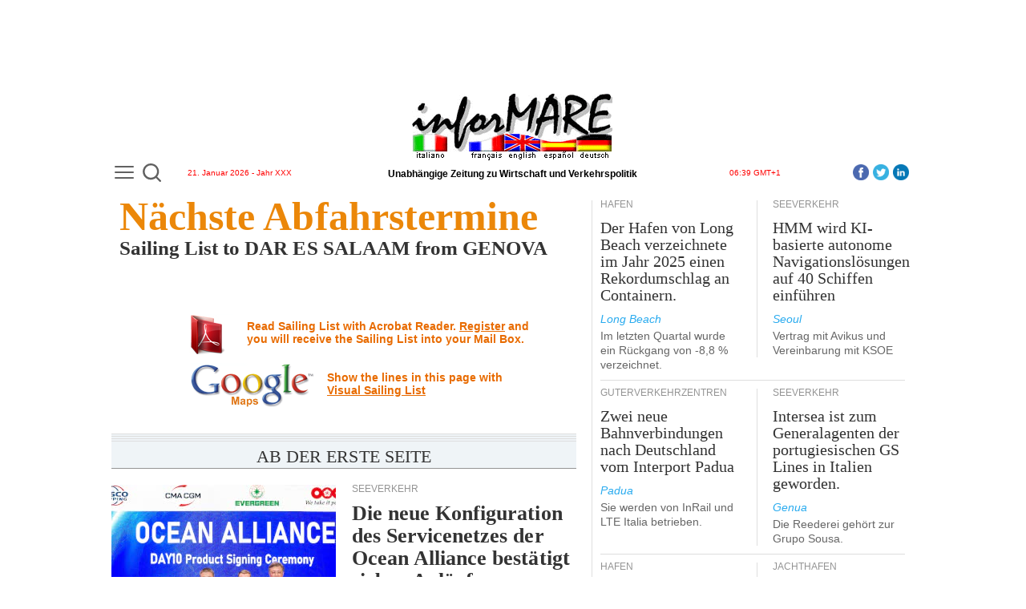

--- FILE ---
content_type: text/css
request_url: https://www.informare.it/js/dojo-release-1.17.3/dojox/layout/resources/FloatingPane.css
body_size: 417
content:
.dojoxFloatingPane {
	background-color:#fff;
	position:relative; 
	border: 1px solid #dedede; 
	overflow: hidden;
	-webkit-box-shadow: 0px 5px 10px #adadad;
}
.dojoxFloatingPaneFg {
	-webkit-box-shadow: 0px 8px 20px #525252;
}
.dojoxFloatingPaneTitle {
	background: #cccccc;
	background:#fafafa repeat-x bottom left;
	border:1px solid #bfbfbf;
	padding:4px 4px 2px 4px;
	cursor: pointer;
	white-space: nowrap;
}
.soria .dojoxFloatingPaneTitle {
	background:#fff url("../../../dijit/themes/soria/images/titleBar.png") repeat-x top left;
	border:1px solid #b1badf;
	font-size: 0.9em;
	font-weight: bold;
	line-height:1.2em;
}
.tundra .dojoxFloatingPaneTitle {
	background:#fafafa url("../../../dijit/themes/tundra/images/titleBarBg.gif") repeat-x bottom left;
	border:1px solid #bfbfbf;
	color:#000; 	
}
.dojoxFloatingCloseIcon {
	background:url('../../../dijit/themes/tundra/images/tabClose.png') no-repeat center center; 
	width:16px;
	height:16px; 
	overflow:hidden;
	float:right; 
}
.dojoxFloatingMinimizeIcon {
	background:url('../../../dijit/themes/tundra/images/spriteArrows.png') no-repeat 0px center; 
	width:7px;
	margin: 0px 4px;
	overflow:hidden;
	float:right; 
}
.soria .dojoxFloatingMinimizeIcon {
	background:url("../../../dijit/themes/soria/images/spriteRoundedIconsSmallBl.png") no-repeat -15px top;
	width: 14px;
	margin: 0px 2px;
}
.floatingPaneMaximized .dojoxFloatingMaximizeIcon { display:none; }
.dojoxFloatingMaximizeIcon {
	background:url('../../../dijit/themes/tundra/images/spriteArrows.png') no-repeat -21px center;
	width:7px;
	margin: 0px 4px;
	overflow:hidden;
	float:right;	
}
.soria .dojoxFloatingMaximizeIcon {
	background:url("../../../dijit/themes/soria/images/spriteRoundedIconsSmallBl.png") no-repeat -45px top;
}
.floatingPaneMaximized .dojoxFloatingRestoreIcon { display:inline; }
.dojoxFloatingRestoreIcon {
	background:url('../../../dijit/themes/tundra/images/spriteArrows.png') no-repeat 0px center; 
	width:7px;
	margin: 0px 4px;
	float:right;
	display:none;
}
.dojoxFloatingResizeHandle {
	background:url('icons/resize.png') no-repeat bottom right;
	position:absolute; 
	right:0; 
	bottom:0; 	
	width:16px;
	height:16px; 
	cursor:nw-resize;
}
.dojoxFloatingCloseIcon {
	width:15px;
	height:15px; 
	overflow:hidden;
	float:right; 
	cursor:pointer;
}
.soria .dojoxFloatingCloseIcon {
	background:url("../../../dijit/themes/soria/images/spriteRoundedIconsSmallBl.png") no-repeat -60px top;
}
.tundra .dojoxFloatingCloseIcon {
	background:url('../../../dijit/themes/tundra/images/tabClose.png') no-repeat center center; 	
}
.dojoxFloatingDockDefault {
	position:absolute;
	bottom:0px;
	left:0px;
	overflow:hidden; 
	margin:0;
	margin-bottom:3px; 
	padding:0px; 
	width:100%;
	z-index:99; 
	background:transparent;
	
}
.dojoxDockList {
	padding: 0px;
	margin: 0px;
}
.dojoxDockRestoreButton {
	background:url('../../../dijit/themes/tundra/images/folderClosed.gif') no-repeat center center;
	width:16px; height:16px;
	overflow:hidden; 
	float:left;
	margin-top:2px; 
}
.soria .dojoxDockRestoreButton {
	background:url("../../../dijit/themes/soria/images/spriteRoundedIconsSmallBl.png") no-repeat -45px top;
}
.dojoxDockTitleNode {
	overflow:hidden;
}
.dojoxDock {
	display: block;
	border: 1px solid black;
	position: absolute;
	padding:0;
	margin:0;
	background:#fcfcfc;
}
.dojoxDockNode {
	border: 1px solid #adadad;
	border-radius: 2px;
	-webkit-border-radius: 2px;
	-moz-border-radius: 3px;
	cursor:pointer; 
	list-style: none;
	padding: 2px;
	margin: 0px;
	height: 16px;
	width: auto;
	float: left;
	background: #fafafa url("../../../dijit/themes/tundra/images/titleBarBg.gif") repeat-x bottom left;
}
.soria .dojoxDockNode {
	background:#b7cdee url("../../../dijit/themes/soria/images/titleBar.png") repeat-x;
}
.dojoxFloatingPaneContent {
	overflow: auto;
	background-color: #fff; 
	height: 100%; 
	width:	100%; 
}
.dojoxFloatingPaneCanvas {
	background-color:#fff;
}


--- FILE ---
content_type: application/javascript
request_url: https://www.informare.it/js/dojo-release-1.17.3/dojo/uacss.js
body_size: 791
content:
/*
	Copyright (c) 2004-2016, The JS Foundation All Rights Reserved.
	Available via Academic Free License >= 2.1 OR the modified BSD license.
	see: http://dojotoolkit.org/license for details
*/

//>>built
define("dojo/uacss",["./dom-geometry","./_base/lang","./domReady","./sniff","./_base/window"],function(_1,_2,_3,_4,_5){
var _6=_5.doc.documentElement,ie=_4("ie"),_7=_4("trident"),_8=_4("opera"),_9=Math.floor,ff=_4("ff"),_a=_1.boxModel.replace(/-/,""),_b={"dj_quirks":_4("quirks"),"dj_opera":_8,"dj_khtml":_4("khtml"),"dj_webkit":_4("webkit"),"dj_safari":_4("safari"),"dj_chrome":_4("chrome"),"dj_edge":_4("edge"),"dj_gecko":_4("mozilla"),"dj_ios":_4("ios"),"dj_android":_4("android")};
if(ie){
_b["dj_ie"]=true;
_b["dj_ie"+_9(ie)]=true;
_b["dj_iequirks"]=_4("quirks");
}
if(_7){
_b["dj_trident"]=true;
_b["dj_trident"+_9(_7)]=true;
}
if(ff){
_b["dj_ff"+_9(ff)]=true;
}
_b["dj_"+_a]=true;
var _c="";
for(var _d in _b){
if(_b[_d]){
_c+=_d+" ";
}
}
_6.className=_2.trim(_6.className+" "+_c);
_3(function(){
if(!_1.isBodyLtr()){
var _e="dj_rtl dijitRtl "+_c.replace(/ /g,"-rtl ");
_6.className=_2.trim(_6.className+" "+_e+"dj_rtl dijitRtl "+_c.replace(/ /g,"-rtl "));
}
});
return _4;
});


--- FILE ---
content_type: application/javascript
request_url: https://www.informare.it/js/im/AdvsManager.js
body_size: 1811
content:
//>>built
define("im/AdvsManager","im/iMcookie im/util dojo/on dojo/dom-style dojox/widget/Dialog dojo/fx/easing dojo/_base/declare dojo/_base/lang dijit/registry dojo/_base/window dojo/Deferred dojo/dom-geometry dojo/dom dojo/dom-construct dojo/query dojo/_base/array dojo/dom-attr dojo/request dojo/json dojox/timing require".split(" "),function(v,B,C,n,D,E,F,q,g,w,G,t,x,r,p,l,h,H,I,J,y){return F("AdvsManager",null,{id:void 0,store:null,buildPage:!1,mainTableId:"iMMainTable",advsLoaded:!1,advSpacesList:void 0,
advDate:void 0,constructor:function(a){a||(a={});this.store=[];this.id=a.id||g.getUniqueId(this.declaredClass);(this.buildPage=a.buildPage||!1)?(this.mainTableId="Page",y(["im/advContainer"])):y(["im/widgetAdv"])},getAdvSpacesList:function(){var a=[];this.advSpacesList?a=this.advSpacesList:l.forEach(p("[iMtype\x3d'widgetAdv'],[class\x3d'widgetAdv']"),function(c){a.push(h.get(c,"iMtype")?g.byId(h.get(c,"id")).AdvSpaceId:h.get(c,"advspaceid"))});return a},setAdvSpacesList:function(a){this.advSpacesList=
a},getPageAdvSpacesList:function(){var a=[];l.forEach(p("[iMtype\x3d'widgetAdv'],[class\x3d'widgetAdv']"),function(c){a.push(h.get(c,"iMtype")?g.byId(h.get(c,"id")).AdvSpaceId:h.get(c,"advspaceid"))});return a},setAdvDate:function(a){this.advDate=a},getPageLanguage:function(){var a="";p('[name\x3d"lang"]').forEach(function(c){a=h.get(c,"content");a="it"==a?"":a});return a},loadAdvs:function(){var a=new G,c={spaces:I.stringify(this.getAdvSpacesList()),ln:this.getPageLanguage()};this.buildPage&&this.advDate&&
(c.cd=this.advDate);H.post("/BPWS/BuildPageWebService.asmx/advsIntoPage",{preventCache:!0,sync:!1,data:c,handleAs:"json"}).then(function(b){0<b.length&&b[0].error?(console.error("error: "+b[0].error),a.reject(b[0].error)):a.resolve(b)},function(b){a.reject(b)});return a.promise},injectAdvs:function(a){var c=this.getPageLanguage();l.forEach(a,function(b){switch(b.id.toLowerCase()){case "skyscraper":for(var u=[],e=0;2>e;e++)if(b.banners[e]){var d=r.place('\x3cdiv class\x3d"widgetAdv" type\x3d"advContainer" advmaxheight\x3d"900" advmaxwidth\x3d"200" advspaceid\x3d"Skyscraper'+
(0==e?"":"1")+'" advspaceroll\x3d"False" style\x3d"overflow-x:hidden;overflow-y:hidden;height:900;width:200;max-height:900;max-width:200;min-height:900;min-width:200;position:absolute;"\x3e\x3c/div\x3e',w.body()),m=t.position(x.byId(this.mainTableId),!1);n.set(d,0==e?{left:m.x+m.w+10+"px",top:(this.buildPage?n.get(g.byId("menuBarContainer").domNode,"height")+30:30)+"px"}:{left:m.x-b.banners[e].width-10+"px",top:(this.buildPage?n.get(g.byId("menuBarContainer").domNode,"height")+30:30)+"px"});m={node:d,
mainTableId:this.mainTableId,buildPage:this.buildPage,skyscraperCounter:e,item:b};m=C(this.buildPage?g.byId("Page").domNode:window,"scroll, resize",q.hitch(m,function(k){u[this.skyscraperCounter]&&clearTimeout(u[this.skyscraperCounter]);u[this.skyscraperCounter]=setTimeout(q.hitch({node:this.node,Y:k.currentTarget.scrollY,mainTableId:this.mainTableId,skyscraperCounter:this.skyscraperCounter,item:this.item},function(){var f=t.position(x.byId(this.mainTableId),!1);n.set(this.node,0==this.skyscraperCounter?
{left:f.x+f.w+10+"px",top:30+this.Y+"px",position:"absolute"}:{left:f.x-this.item.banners[this.skyscraperCounter].width-10+"px",top:30+this.Y+"px",position:"absolute"})}),150)}));b.events=m;d=(new advContainer({type:"advContainer",language:c,AdvSpaceId:h.get(d,"advspaceid")})).placeAt(d,"only");b.spaces||(b.spaces=[]);-1==b.spaces.indexOf(d.id)&&b.spaces.push(d.id)}break;case "intropage":case "overlay":if(!v("iMadv"+b.id.toLowerCase())||this.buildPage)d=r.place('\x3cdiv class\x3d"widgetAdv" type\x3d"advContainer" advspaceid\x3d"'+
("overlay"==b.id.toLowerCase()?"Overlay":"Intropage")+'" advspaceroll\x3d"False"\x3e\x3c/div\x3e',w.body()),m={node:d},d=(new advContainer({type:"advContainer",language:c,AdvSpaceId:h.get(d,"advspaceid"),onAdvLoaded:q.hitch(m,function(){var k=p("img",this.node);k=t.position(k[0],!1);var f=new D({dimensions:[k.w+8,k.h+10],draggable:!1,easing:E.bounceOut,sizeDuration:900,sizeMethod:"combine"},this.node);f.startup();f.show();n.set(dijit._underlay.domNode,{position:"absolute"});if("intropage"==b.id.toLowerCase())n.set(dijit._underlay.domNode,
{backgroundColor:"darkslategrey",opacity:.9});else{var z,A=function(K){if(K)return f.hide(),clearTimeout(z),!1;z=setTimeout(A,1E4,!0)};A(!1)}})})).placeAt(d,"only"),b.spaces||(b.spaces=[]),-1==b.spaces.indexOf(d.id)&&b.spaces.push(d.id),this.buildPage||(e=new Date,e.setTime(e.getTime()+36E5),e=e.toUTCString(),v("iMadv"+b.id.toLowerCase(),"OK",{expires:e,Path:"/",Secure:"True",SameSite:"None"}));break;case "superbanner":d=r.place('\x3cdiv class\x3d"widgetAdv" type\x3d"advContainer" advmaxheight\x3d"90" advmaxwidth\x3d"1000" advspaceid\x3d"Superbanner" advspaceroll\x3d"False" style\x3d"overflow-x:hidden;overflow-y:hidden;margin-left:auto;margin-right:auto;margin-bottom:10;height:90;width:1000;max-height:90;max-width:1000;min-height:90;min-width:1000;top:0;position:relative;"\x3e\x3c/div\x3e',
this.mainTableId,"before");d=(new advContainer({type:"advContainer",language:c,AdvSpaceId:h.get(d,"advspaceid")})).placeAt(d,"only");b.spaces||(b.spaces=[]);-1==b.spaces.indexOf(d.id)&&b.spaces.push(d.id);break;default:l.forEach(p("[advspaceid\x3d'"+b.id+"']"),function(k){var f=g.getEnclosingWidget(k);f&&"advContainer"==f.get("type")||(f=(new advContainer({type:"advContainer",language:c,style:B.getStyle(k),AdvSpaceId:h.get(k,"advspaceid")})).placeAt(k,"replace"));b.spaces||(b.spaces=[]);-1==b.spaces.indexOf(f.id)&&
b.spaces.push(f.id)},this)}},this);this.store=q.clone(a);this.pushAdvs()},pushAdvs:function(){l.forEach(this.store,function(a){a.spaces?0<=a.spaces.length-a.banners.length?l.forEach(a.spaces,function(c,b){g.byId(c).advPush(a.banners[b]?a.banners[b]:void 0)},this):this._pushAdvs(a):console.error("No space for "+a.id)},this);this.onAdvsLoaded()},_pushAdvs:function(a){l.forEach(a.spaces,function(c,b){g.byId(c)?g.byId(c).advPush(a.banners[b]?a.banners[b]:void 0):console.error("Error: adv space '"+c+" doesn't exist'")},
this);a.banners.push(a.banners.shift());a._Timer||(a._Timer=new J.Timer(a.banners[0].delay),a._Timer.onTick=q.hitch(this,this._pushAdvs,a),a._Timer.start());a.banners[0].delay!=a._Timer.interval&&a._Timer.setInterval(a.banners[0].delay)},removeAdvs:function(){this.buildPage&&(l.forEach(this.store,function(a){if(a.spaces){switch(a.id){case "Skyscraper":case "Intropage":case "Overlay":case "Superbanner":a.events&&a.events.remove();l.forEach(a.spaces,function(c,b){g.byId(c).destroy()},this);r.destroy(p("[advspaceid\x3d'"+
a.id+"']")[0]);break;default:l.forEach(a.spaces,function(c,b){g.byId(c).advPush()},this)}a._Timer&&a._Timer.stop()}else console.error("No space for "+a.id)},this),this.store=[])},onAdvsLoaded:function(){},ErrorDialog:function(a){console.error(a)}})});

--- FILE ---
content_type: application/javascript
request_url: https://www.informare.it/js/dojo-release-1.17.3/dijit/layout/_ContentPaneResizeMixin.js
body_size: 2183
content:
//>>built
define("dijit/layout/_ContentPaneResizeMixin",["dojo/_base/array","dojo/_base/declare","dojo/dom-class","dojo/dom-geometry","dojo/dom-style","dojo/_base/lang","dojo/query","../registry","../Viewport","./utils"],function(_1,_2,_3,_4,_5,_6,_7,_8,_9,_a){
return _2("dijit.layout._ContentPaneResizeMixin",null,{doLayout:true,isLayoutContainer:true,startup:function(){
if(this._started){
return;
}
var _b=this.getParent();
this._childOfLayoutWidget=_b&&_b.isLayoutContainer;
this._needLayout=!this._childOfLayoutWidget;
this.inherited(arguments);
if(this._isShown()){
this._onShow();
}
if(!this._childOfLayoutWidget){
this.own(_9.on("resize",_6.hitch(this,"resize")));
}
},_checkIfSingleChild:function(){
if(!this.doLayout){
return;
}
var _c=[],_d=false;
_7("> *",this.containerNode).some(function(_e){
var _f=_8.byNode(_e);
if(_f&&_f.resize){
_c.push(_f);
}else{
if(!/script|link|style/i.test(_e.nodeName)&&_e.offsetHeight){
_d=true;
}
}
});
this._singleChild=_c.length==1&&!_d?_c[0]:null;
_3.toggle(this.containerNode,this.baseClass+"SingleChild",!!this._singleChild);
},resize:function(_10,_11){
this._resizeCalled=true;
this._scheduleLayout(_10,_11);
},_scheduleLayout:function(_12,_13){
if(this._isShown()){
this._layout(_12,_13);
}else{
this._needLayout=true;
this._changeSize=_12;
this._resultSize=_13;
}
},_layout:function(_14,_15){
delete this._needLayout;
if(!this._wasShown&&this.open!==false){
this._onShow();
}
if(_14){
_4.setMarginBox(this.domNode,_14);
}
var cn=this.containerNode;
if(cn===this.domNode){
var mb=_15||{};
_6.mixin(mb,_14||{});
if(!("h" in mb)||!("w" in mb)){
mb=_6.mixin(_4.getMarginBox(cn),mb);
}
this._contentBox=_a.marginBox2contentBox(cn,mb);
}else{
this._contentBox=_4.getContentBox(cn);
}
this._layoutChildren();
},_layoutChildren:function(){
this._checkIfSingleChild();
if(this._singleChild&&this._singleChild.resize){
var cb=this._contentBox||_4.getContentBox(this.containerNode);
this._singleChild.resize({w:cb.w,h:cb.h});
}else{
var _16=this.getChildren(),_17,i=0;
while(_17=_16[i++]){
if(_17.resize){
_17.resize();
}
}
}
},_isShown:function(){
if(this._childOfLayoutWidget){
if(this._resizeCalled&&"open" in this){
return this.open;
}
return this._resizeCalled;
}else{
if("open" in this){
return this.open;
}else{
var _18=this.domNode,_19=this.domNode.parentNode;
return (_18.style.display!="none")&&(_18.style.visibility!="hidden")&&!_3.contains(_18,"dijitHidden")&&_19&&_19.style&&(_19.style.display!="none");
}
}
},_onShow:function(){
this._wasShown=true;
if(this._needLayout){
this._layout(this._changeSize,this._resultSize);
}
this.inherited(arguments);
}});
});


--- FILE ---
content_type: application/javascript
request_url: https://www.informare.it/js/dojo-release-1.17.3/dojox/timing.js
body_size: -351
content:
//>>built
define("dojox/timing",["./timing/_base"],function(_1){
return _1;
});


--- FILE ---
content_type: application/javascript
request_url: https://www.informare.it/js/dojo-release-1.17.3/dojo/date/stamp.js
body_size: 1460
content:
/*
	Copyright (c) 2004-2016, The JS Foundation All Rights Reserved.
	Available via Academic Free License >= 2.1 OR the modified BSD license.
	see: http://dojotoolkit.org/license for details
*/

//>>built
define("dojo/date/stamp",["../_base/lang","../_base/array"],function(_1,_2){
var _3={};
_1.setObject("dojo.date.stamp",_3);
_3.fromISOString=function(_4,_5){
if(!_3._isoRegExp){
_3._isoRegExp=/^(?:(\d{4})(?:-(\d{2})(?:-(\d{2}))?)?)?(?:T(\d{2}):(\d{2})(?::(\d{2})(.\d+)?)?((?:[+-](\d{2}):(\d{2}))|Z)?)?$/;
}
var _6=_3._isoRegExp.exec(_4),_7=null;
if(_6){
_6.shift();
if(_6[1]){
_6[1]--;
}
if(_6[6]){
_6[6]*=1000;
}
if(_5){
_5=new Date(_5);
_2.forEach(_2.map(["FullYear","Month","Date","Hours","Minutes","Seconds","Milliseconds"],function(_8){
return _5["get"+_8]();
}),function(_9,_a){
_6[_a]=_6[_a]||_9;
});
}
_7=new Date(_6[0]||1970,_6[1]||0,_6[2]||1,_6[3]||0,_6[4]||0,_6[5]||0,_6[6]||0);
if(_6[0]<100){
_7.setFullYear(_6[0]||1970);
}
var _b=0,_c=_6[7]&&_6[7].charAt(0);
if(_c!="Z"){
_b=((_6[8]||0)*60)+(Number(_6[9])||0);
if(_c!="-"){
_b*=-1;
}
}
if(_c){
_b-=_7.getTimezoneOffset();
}
if(_b){
_7.setTime(_7.getTime()+_b*60000);
}
}
return _7;
};
_3.toISOString=function(_d,_e){
var _f=function(n){
return (n<10)?"0"+n:n;
};
_e=_e||{};
var _10=[],_11=_e.zulu?"getUTC":"get",_12="";
if(_e.selector!="time"){
var _13=_d[_11+"FullYear"]();
_12=["0000".substr((_13+"").length)+_13,_f(_d[_11+"Month"]()+1),_f(_d[_11+"Date"]())].join("-");
}
_10.push(_12);
if(_e.selector!="date"){
var _14=[_f(_d[_11+"Hours"]()),_f(_d[_11+"Minutes"]()),_f(_d[_11+"Seconds"]())].join(":");
var _15=_d[_11+"Milliseconds"]();
if(_e.milliseconds){
_14+="."+(_15<100?"0":"")+_f(_15);
}
if(_e.zulu){
_14+="Z";
}else{
if(_e.selector!="time"){
var _16=_d.getTimezoneOffset();
var _17=Math.abs(_16);
_14+=(_16>0?"-":"+")+_f(Math.floor(_17/60))+":"+_f(_17%60);
}
}
_10.push(_14);
}
return _10.join("T");
};
return _3;
});


--- FILE ---
content_type: application/javascript
request_url: https://www.informare.it/js/dojo-release-1.17.3/dijit/form/_ButtonMixin.js
body_size: 835
content:
//>>built
define("dijit/form/_ButtonMixin",["dojo/_base/declare","dojo/dom","dojo/has","../registry"],function(_1,_2,_3,_4){
var _5=_1("dijit.form._ButtonMixin"+(_3("dojo-bidi")?"_NoBidi":""),null,{label:"",type:"button",__onClick:function(e){
e.stopPropagation();
e.preventDefault();
if(!this.disabled){
this.valueNode.click(e);
}
return false;
},_onClick:function(e){
if(this.disabled){
e.stopPropagation();
e.preventDefault();
return false;
}
if(this.onClick(e)===false){
e.preventDefault();
}
var _6=e.defaultPrevented;
if(!_6&&this.type=="submit"&&!(this.valueNode||this.focusNode).form){
for(var _7=this.domNode;_7.parentNode;_7=_7.parentNode){
var _8=_4.byNode(_7);
if(_8&&typeof _8._onSubmit=="function"){
_8._onSubmit(e);
e.preventDefault();
_6=true;
break;
}
}
}
return !_6;
},postCreate:function(){
this.inherited(arguments);
_2.setSelectable(this.focusNode,false);
},onClick:function(){
return true;
},_setLabelAttr:function(_9){
this._set("label",_9);
var _a=this.containerNode||this.focusNode;
_a.innerHTML=_9;
this.onLabelSet();
},onLabelSet:function(){
}});
if(_3("dojo-bidi")){
_5=_1("dijit.form._ButtonMixin",_5,{onLabelSet:function(){
this.inherited(arguments);
var _b=this.containerNode||this.focusNode;
this.applyTextDir(_b);
}});
}
return _5;
});


--- FILE ---
content_type: application/javascript
request_url: https://www.informare.it/js/dojo-release-1.17.3/dojox/layout/ResizeHandle.js
body_size: 1393
content:
//>>built
define("dojox/layout/ResizeHandle",["dojo/_base/kernel","dojo/_base/lang","dojo/_base/connect","dojo/_base/array","dojo/_base/event","dojo/_base/fx","dojo/_base/window","dojo/fx","dojo/dom","dojo/dom-class","dojo/dom-geometry","dojo/dom-style","dojo/_base/declare","dojo/touch","dijit/_base/manager","dijit/_Widget","dijit/_TemplatedMixin"],function(_1,_2,_3,_4,_5,_6,_7,_8,_9,_a,_b,_c,_d,_e,_f,_10,_11){
_1.experimental("dojox.layout.ResizeHandle");
var _12=_d("dojox.layout._ResizeHelper",_10,{show:function(){
_c.set(this.domNode,"display","");
},hide:function(){
_c.set(this.domNode,"display","none");
},resize:function(dim){
_b.setMarginBox(this.domNode,dim);
}});
var _13=_d("dojox.layout.ResizeHandle",[_10,_11],{targetId:"",targetContainer:null,resizeAxis:"xy",activeResize:false,activeResizeClass:"dojoxResizeHandleClone",animateSizing:true,animateMethod:"chain",animateDuration:225,minHeight:100,minWidth:100,constrainMax:false,maxHeight:0,maxWidth:0,fixedAspect:false,intermediateChanges:false,startTopic:"/dojo/resize/start",endTopic:"/dojo/resize/stop",templateString:"<div dojoAttachPoint=\"resizeHandle\" class=\"dojoxResizeHandle\"><div></div></div>",postCreate:function(){
this.connect(this.resizeHandle,_e.press,"_beginSizing");
if(!this.activeResize){
this._resizeHelper=_f.byId("dojoxGlobalResizeHelper");
if(!this._resizeHelper){
this._resizeHelper=new _12({id:"dojoxGlobalResizeHelper"}).placeAt(_7.body());
_a.add(this._resizeHelper.domNode,this.activeResizeClass);
}
}else{
this.animateSizing=false;
}
if(!this.minSize){
this.minSize={w:this.minWidth,h:this.minHeight};
}
if(this.constrainMax){
this.maxSize={w:this.maxWidth,h:this.maxHeight};
}
this._resizeX=this._resizeY=false;
var _14=_2.partial(_a.add,this.resizeHandle);
switch(this.resizeAxis.toLowerCase()){
case "xy":
this._resizeX=this._resizeY=true;
_14("dojoxResizeNW");
break;
case "x":
this._resizeX=true;
_14("dojoxResizeW");
break;
case "y":
this._resizeY=true;
_14("dojoxResizeN");
break;
}
},_beginSizing:function(e){
if(this._isSizing){
return;
}
_3.publish(this.startTopic,[this]);
this.targetWidget=_f.byId(this.targetId);
this.targetDomNode=this.targetWidget?this.targetWidget.domNode:_9.byId(this.targetId);
if(this.targetContainer){
this.targetDomNode=this.targetContainer;
}
if(!this.targetDomNode){
return;
}
if(!this.activeResize){
var c=_b.position(this.targetDomNode,true);
this._resizeHelper.resize({l:c.x,t:c.y,w:c.w,h:c.h});
this._resizeHelper.show();
if(!this.isLeftToRight()){
this._resizeHelper.startPosition={l:c.x,t:c.y};
}
}
this._isSizing=true;
this.startPoint={x:e.clientX,y:e.clientY};
var _15=_c.getComputedStyle(this.targetDomNode),_16=_b.boxModel==="border-model",_17=_16?{w:0,h:0}:_b.getPadBorderExtents(this.targetDomNode,_15),_18=_b.getMarginExtents(this.targetDomNode,_15);
this.startSize={w:_c.get(this.targetDomNode,"width",_15),h:_c.get(this.targetDomNode,"height",_15),pbw:_17.w,pbh:_17.h,mw:_18.w,mh:_18.h};
if(!this.isLeftToRight()&&_c.get(this.targetDomNode,"position")=="absolute"){
var p=_b.position(this.targetDomNode,true);
this.startPosition={l:p.x,t:p.y};
}
this._pconnects=[_3.connect(_7.doc,_e.move,this,"_updateSizing"),_3.connect(_7.doc,_e.release,this,"_endSizing")];
_5.stop(e);
},_updateSizing:function(e){
if(this.activeResize){
this._changeSizing(e);
}else{
var tmp=this._getNewCoords(e,"border",this._resizeHelper.startPosition);
if(tmp===false){
return;
}
this._resizeHelper.resize(tmp);
}
e.preventDefault();
},_getNewCoords:function(e,box,_19){
try{
if(!e.clientX||!e.clientY){
return false;
}
}
catch(err){
return false;
}
this._activeResizeLastEvent=e;
var dx=(this.isLeftToRight()?1:-1)*(this.startPoint.x-e.clientX),dy=this.startPoint.y-e.clientY,_1a=this.startSize.w-(this._resizeX?dx:0),_1b=this.startSize.h-(this._resizeY?dy:0),r=this._checkConstraints(_1a,_1b);
_19=(_19||this.startPosition);
if(_19&&this._resizeX){
r.l=_19.l+dx;
if(r.w!=_1a){
r.l+=(_1a-r.w);
}
r.t=_19.t;
}
switch(box){
case "margin":
r.w+=this.startSize.mw;
r.h+=this.startSize.mh;
case "border":
r.w+=this.startSize.pbw;
r.h+=this.startSize.pbh;
break;
}
return r;
},_checkConstraints:function(_1c,_1d){
if(this.minSize){
var tm=this.minSize;
if(_1c<tm.w){
_1c=tm.w;
}
if(_1d<tm.h){
_1d=tm.h;
}
}
if(this.constrainMax&&this.maxSize){
var ms=this.maxSize;
if(_1c>ms.w){
_1c=ms.w;
}
if(_1d>ms.h){
_1d=ms.h;
}
}
if(this.fixedAspect){
var w=this.startSize.w,h=this.startSize.h,_1e=w*_1d-h*_1c;
if(_1e<0){
_1c=_1d*w/h;
}else{
if(_1e>0){
_1d=_1c*h/w;
}
}
}
return {w:_1c,h:_1d};
},_changeSizing:function(e){
var _1f=this.targetWidget&&_2.isFunction(this.targetWidget.resize),tmp=this._getNewCoords(e,_1f&&"margin");
if(tmp===false){
return;
}
if(_1f){
this.targetWidget.resize(tmp);
}else{
if(this.animateSizing){
var _20=_8[this.animateMethod]([_6.animateProperty({node:this.targetDomNode,properties:{width:{start:this.startSize.w,end:tmp.w}},duration:this.animateDuration}),_6.animateProperty({node:this.targetDomNode,properties:{height:{start:this.startSize.h,end:tmp.h}},duration:this.animateDuration})]);
_20.play();
}else{
_c.set(this.targetDomNode,{width:tmp.w+"px",height:tmp.h+"px"});
}
}
if(this.intermediateChanges){
this.onResize(e);
}
},_endSizing:function(e){
_4.forEach(this._pconnects,_3.disconnect);
var pub=_2.partial(_3.publish,this.endTopic,[this]);
if(!this.activeResize){
this._resizeHelper.hide();
this._changeSizing(e);
setTimeout(pub,this.animateDuration+15);
}else{
pub();
}
this._isSizing=false;
this.onResize(e);
},onResize:function(e){
}});
return _13;
});


--- FILE ---
content_type: application/javascript
request_url: https://www.informare.it/js/dojo-release-1.17.3/dojo/hccss.js
body_size: 667
content:
/*
	Copyright (c) 2004-2016, The JS Foundation All Rights Reserved.
	Available via Academic Free License >= 2.1 OR the modified BSD license.
	see: http://dojotoolkit.org/license for details
*/

//>>built
define("dojo/hccss",["require","./_base/config","./dom-class","./dom-style","./has","./domReady","./_base/window"],function(_1,_2,_3,_4,_5,_6,_7){
_5.add("highcontrast",function(){
var _8=_7.doc.createElement("div");
try{
_8.style.cssText="border: 1px solid; border-color:red green; position: absolute; height: 5px; top: -999px;"+"background-image: url(\""+(_2.blankGif||_1.toUrl("./resources/blank.gif"))+"\");";
_7.body().appendChild(_8);
var cs=_4.getComputedStyle(_8),_9=cs.backgroundImage;
return cs.borderTopColor==cs.borderRightColor||(_9&&(_9=="none"||_9=="url(invalid-url:)"));
}
catch(e){
console.warn("hccss: exception detecting high-contrast mode, document is likely hidden: "+e.toString());
return false;
}
finally{
if(_5("ie")<=8){
_8.outerHTML="";
}else{
_7.body().removeChild(_8);
}
}
});
_6(function(){
if(_5("highcontrast")){
_3.add(_7.body(),"dj_a11y");
}
});
return _5;
});


--- FILE ---
content_type: application/javascript
request_url: https://www.informare.it/js/dojo-release-1.17.3/dijit/form/Form.js
body_size: 1301
content:
//>>built
define("dijit/form/Form",["dojo/_base/declare","dojo/dom-attr","dojo/_base/kernel","dojo/sniff","../_Widget","../_TemplatedMixin","./_FormMixin","../layout/_ContentPaneResizeMixin"],function(_1,_2,_3,_4,_5,_6,_7,_8){
return _1("dijit.form.Form",[_5,_6,_7,_8],{name:"",action:"",method:"",encType:"","accept-charset":"",accept:"",target:"",templateString:"<form data-dojo-attach-point='containerNode' data-dojo-attach-event='onreset:_onReset,onsubmit:_onSubmit' ${!nameAttrSetting}></form>",postMixInProperties:function(){
this.nameAttrSetting=this.name?("name='"+this.name+"'"):"";
this.inherited(arguments);
},execute:function(){
},onExecute:function(){
},_setEncTypeAttr:function(_9){
_2.set(this.domNode,"encType",_9);
if(_4("ie")){
this.domNode.encoding=_9;
}
this._set("encType",_9);
},reset:function(e){
var _a={returnValue:true,preventDefault:function(){
this.returnValue=false;
},stopPropagation:function(){
},currentTarget:e?e.target:this.domNode,target:e?e.target:this.domNode};
if(!(this.onReset(_a)===false)&&_a.returnValue){
this.inherited(arguments,[]);
}
},onReset:function(){
return true;
},_onReset:function(e){
this.reset(e);
e.stopPropagation();
e.preventDefault();
return false;
},_onSubmit:function(e){
var fp=this.constructor.prototype;
if(this.execute!=fp.execute||this.onExecute!=fp.onExecute){
_3.deprecated("dijit.form.Form:execute()/onExecute() are deprecated. Use onSubmit() instead.","","2.0");
this.onExecute();
this.execute(this.getValues());
}
if(this.onSubmit(e)===false){
e.stopPropagation();
e.preventDefault();
}
},onSubmit:function(){
return this.isValid();
},submit:function(){
if(!(this.onSubmit()===false)){
this.containerNode.submit();
}
}});
});


--- FILE ---
content_type: application/javascript
request_url: https://www.informare.it/js/dojo-release-1.17.3/dijit/_CssStateMixin.js
body_size: 794
content:
//>>built
define("dijit/_CssStateMixin",["dojo/_base/array","dojo/_base/declare","dojo/dom","dojo/dom-class","dojo/has","dojo/_base/lang","dojo/on","dojo/domReady","dojo/touch","dojo/_base/window","./a11yclick","./registry"],function(_1,_2,_3,_4,_5,_6,on,_7,_8,_9,_a,_b){
var _c=_2("dijit._CssStateMixin",[],{hovering:false,active:false,_applyAttributes:function(){
this.inherited(arguments);
_1.forEach(["disabled","readOnly","checked","selected","focused","state","hovering","active","_opened"],function(_d){
this.watch(_d,_6.hitch(this,"_setStateClass"));
},this);
for(var ap in this.cssStateNodes||{}){
this._trackMouseState(this[ap],this.cssStateNodes[ap]);
}
this._trackMouseState(this.domNode,this.baseClass);
this._setStateClass();
},_cssMouseEvent:function(_e){
if(!this.disabled){
switch(_e.type){
case "mouseover":
case "MSPointerOver":
case "pointerover":
this._set("hovering",true);
this._set("active",this._mouseDown);
break;
case "mouseout":
case "MSPointerOut":
case "pointerout":
this._set("hovering",false);
this._set("active",false);
break;
case "mousedown":
case "touchstart":
case "MSPointerDown":
case "pointerdown":
case "keydown":
this._set("active",true);
break;
case "mouseup":
case "dojotouchend":
case "MSPointerUp":
case "pointerup":
case "keyup":
this._set("active",false);
break;
}
}
},_setStateClass:function(){
var _f=this.baseClass.split(" ");
function _10(_11){
_f=_f.concat(_1.map(_f,function(c){
return c+_11;
}),"dijit"+_11);
};
if(!this.isLeftToRight()){
_10("Rtl");
}
var _12=this.checked=="mixed"?"Mixed":(this.checked?"Checked":"");
if(this.checked){
_10(_12);
}
if(this.state){
_10(this.state);
}
if(this.selected){
_10("Selected");
}
if(this._opened){
_10("Opened");
}
if(this.disabled){
_10("Disabled");
}else{
if(this.readOnly){
_10("ReadOnly");
}else{
if(this.active){
_10("Active");
}else{
if(this.hovering){
_10("Hover");
}
}
}
}
if(this.focused){
_10("Focused");
}
var tn=this.stateNode||this.domNode,_13={};
_1.forEach(tn.className.split(" "),function(c){
_13[c]=true;
});
if("_stateClasses" in this){
_1.forEach(this._stateClasses,function(c){
delete _13[c];
});
}
_1.forEach(_f,function(c){
_13[c]=true;
});
var _14=[];
for(var c in _13){
_14.push(c);
}
tn.className=_14.join(" ");
this._stateClasses=_f;
},_subnodeCssMouseEvent:function(_15,_16,evt){
if(this.disabled||this.readOnly){
return;
}
function _17(_18){
_4.toggle(_15,_16+"Hover",_18);
};
function _19(_1a){
_4.toggle(_15,_16+"Active",_1a);
};
function _1b(_1c){
_4.toggle(_15,_16+"Focused",_1c);
};
switch(evt.type){
case "mouseover":
case "MSPointerOver":
case "pointerover":
_17(true);
break;
case "mouseout":
case "MSPointerOut":
case "pointerout":
_17(false);
_19(false);
break;
case "mousedown":
case "touchstart":
case "MSPointerDown":
case "pointerdown":
case "keydown":
_19(true);
break;
case "mouseup":
case "MSPointerUp":
case "pointerup":
case "dojotouchend":
case "keyup":
_19(false);
break;
case "focus":
case "focusin":
_1b(true);
break;
case "blur":
case "focusout":
_1b(false);
break;
}
},_trackMouseState:function(_1d,_1e){
_1d._cssState=_1e;
}});
_7(function(){
function _1f(evt,_20,_21){
if(_21&&_3.isDescendant(_21,_20)){
return;
}
for(var _22=_20;_22&&_22!=_21;_22=_22.parentNode){
if(_22._cssState){
var _23=_b.getEnclosingWidget(_22);
if(_23){
if(_22==_23.domNode){
_23._cssMouseEvent(evt);
}else{
_23._subnodeCssMouseEvent(_22,_22._cssState,evt);
}
}
}
}
};
var _24=_9.body(),_25;
on(_24,_8.over,function(evt){
_1f(evt,evt.target,evt.relatedTarget);
});
on(_24,_8.out,function(evt){
_1f(evt,evt.target,evt.relatedTarget);
});
on(_24,_a.press,function(evt){
_25=evt.target;
_1f(evt,_25);
});
on(_24,_a.release,function(evt){
_1f(evt,_25);
_25=null;
});
on(_24,"focusin, focusout",function(evt){
var _26=evt.target;
if(_26._cssState&&!_26.getAttribute("widgetId")){
var _27=_b.getEnclosingWidget(_26);
if(_27){
_27._subnodeCssMouseEvent(_26,_26._cssState,evt);
}
}
});
});
return _c;
});
